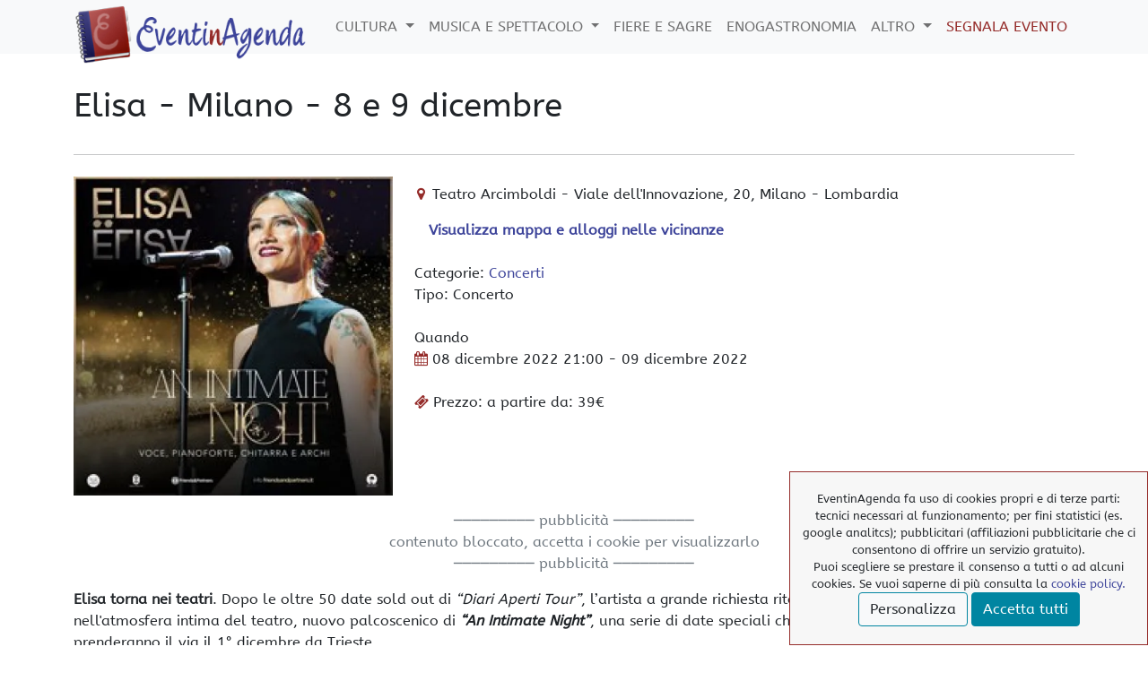

--- FILE ---
content_type: text/html; charset=UTF-8
request_url: https://eventinagenda.it/evento/elisa-milano-dicembre-2022
body_size: 8044
content:
<!DOCTYPE html>
<html xmlns="http://www.w3.org/1999/xhtml" xml:lang="it-it" dir="ltr" style="height: 100%;" lang="it-it">
    <head>
        <meta charset="utf-8" />
        <meta http-equiv="X-UA-Compatible" content="IE=edge" />
        <meta name="viewport" content="width=device-width, initial-scale=1" />
        <title>Elisa - Milano - 8 e 9 dicembre - EventinAgenda</title>
<link rel="preconnect" href="https://cdn.eventinagenda.it" crossorigin />

<link rel="preload" as="style" onload="this.rel = 'stylesheet'" href="https://cdn.eventinagenda.it/css/offcanvas.min.css" />
<link rel='stylesheet' href="https://cdn.eventinagenda.it/css/eia.min.css" />

                <meta name="description" content="Elisa torna nei teatri. Dopo le oltre 50 date sold out di “Diari Aperti Tour”, l’artista a grande richiesta ritorna nell&#039;atmosfera intima del teatro, nuovo palcoscenico di “An Intimate Night”, una serie di date speciali ..." />
                <meta property="og:title" content="Elisa - Milano - 8 e 9 dicembre" />
        <meta property="og:description" content="Elisa torna nei teatri. Dopo le oltre 50 date sold out di “Diari Aperti Tour”, l’artista a grande richiesta ritorna nell&#039;atmosfera intima del teatro, nuovo palcoscenico di “An Intimate Night”, una serie di date speciali ..." />
                <meta property="og:image" content="https://img.eventinagenda.it/eventi/16651/elisa.webp" />
                <meta property="og:type" content="article" />
        <meta property="og:url" content="https://eventinagenda.it/evento/elisa-milano-dicembre-2022" />
        <meta property="og:site_name" content="EventinAgenda.it" />
        <meta property="fb:app_id" content="1857737037811802" />

        <!-- TradeDoubler site verification 3108747 -->
    <base href="/">
    </head>

    <body style="position: relative; min-height: 100%; top: 0px;">
	<header>
        <nav class="navbar navbar-expand-lg navbar-light bg-light fixed-top align-items-center">
            <div class="container">
	            <a class="navbar-brand" href="https://eventinagenda.it"><img rel="preload" as="image" class="logo" src="https://cdn.eventinagenda.it/img/logo-eventinagenda.png" alt="logo EventinAgenda" title="EventinAgenda.it" width="260px" height="65px" /></a>
                <button class="navbar-toggler p-0 border-0" type="button" id="navbarSideCollapse" aria-label="Toggle navigation">
      <span class="navbar-toggler-icon"></span>
    </button>

                <div class="navbar-collapse offcanvas-collapse" id="navbarsExampleDefault">
                    <ul class="navbar-nav ms-auto">
									<li class="nav-item dropdown">
				<a class="nav-link dropdown-toggle" href="#" id="navbarDropdownMenuLink" role="button" data-bs-toggle="dropdown" aria-expanded="false">
					Cultura
				</a>
					<ul class="dropdown-menu" aria-labelledby="Menu Cultura">
												<li><a class="dropdown-item" href="https://eventinagenda.it/arte">Arte</a></li>
                   														<li><a class="dropdown-item" href="https://eventinagenda.it/fotografia">Fotografia</a></li>
                   														<li><a class="dropdown-item" href="https://eventinagenda.it/conferenze">Conferenze</a></li>
                   														<li><a class="dropdown-item" href="https://eventinagenda.it/manifestazioni">Manifestazioni</a></li>
                   														<li><a class="dropdown-item" href="https://eventinagenda.it/visite-guidate">Visite Guidate</a></li>
                   		 <li><a class="dropdown-item" href="https://eventinagenda.it/musei">Musei</a></li>
                        											</ul>
				</li>
														<li class="nav-item dropdown">
				<a class="nav-link dropdown-toggle" href="#" id="navbarDropdownMenuLink" role="button" data-bs-toggle="dropdown" aria-expanded="false">
					Musica e Spettacolo
				</a>
					<ul class="dropdown-menu" aria-labelledby="Menu Musica e Spettacolo">
												<li><a class="dropdown-item" href="https://eventinagenda.it/concerti">Concerti</a></li>
                   														<li><a class="dropdown-item" href="https://eventinagenda.it/danza">Danza</a></li>
                   														<li><a class="dropdown-item" href="https://eventinagenda.it/opera">Opera</a></li>
                   														<li><a class="dropdown-item" href="https://eventinagenda.it/teatro">Teatro</a></li>
                   														<li><a class="dropdown-item" href="https://eventinagenda.it/cabaret">Cabaret</a></li>
                   													</ul>
				</li>
															<li class="nav-item"><a class="nav-link" href="https://eventinagenda.it/fiere-e-sagre">Fiere e Sagre</a></li>
															<li class="nav-item"><a class="nav-link" href="https://eventinagenda.it/enogastronomia">Enogastronomia</a></li>
														<li class="nav-item dropdown">
				<a class="nav-link dropdown-toggle" href="#" id="navbarDropdownMenuLink" role="button" data-bs-toggle="dropdown" aria-expanded="false">
					Altro
				</a>
					<ul class="dropdown-menu" aria-labelledby="Menu Altro">
												<li><a class="dropdown-item" href="https://eventinagenda.it/sport">Sport</a></li>
                   														<li><a class="dropdown-item" href="https://eventinagenda.it/altra-categoria">Altra categoria</a></li>
                   													</ul>
				</li>
								                <li class="nav-item"><a class="nav-link" title="segnala un evento" href="https://eventinagenda.it/segnala-evento" style="color:#952c2a">Segnala Evento</a></li>
			</ul>
		
                </div>
            </div>
        </nav>

        	<div class="container mt-5">
                <div class="row mt-5">
                    <div class="col-12 mt-5">
                    		<h1>Elisa - Milano - 8 e 9 dicembre</h1>
                    </div>
                </div>
               	<hr class="my-4">
            </div>
        </header>
        
        <main>
        	<div class="container">
			<span itemscope itemtype="http://schema.org/Event">
	<div class="row pb-3">
    	<div class="col-md-4">
			
    		<span style="display:none;" itemprop="url">"https://eventinagenda.it/evento/elisa-milano-dicembre-2022"</span>
    		<span style="display:none;" itemprop="name">Elisa - Milano - 8 e 9 dicembre</span>

			<div class="img-evento" style="display:block;position:relative;padding-top:100%;">
        	<img itemprop="image" src="https://img.eventinagenda.it/eventi/16651/elisa.webp" alt="Elisa" title="Elisa" width="100%" height="100%" style="position:absolute;top:0" />
    		</div>
		</div>
    	<div class="col-md-8 mt-md-0 mt-3">
        <address itemprop="location" itemscope itemtype="http://schema.org/Place"><i class="fa fa-map-marker"></i>
            <span itemprop="name">Teatro Arcimboldi</span> - 
                       <span itemprop="address" itemscope itemtype="http://schema.org/PostalAddress">
               <span itemprop="streetAddress">
               Viale dell'Innovazione,
                              20,
                              </span>
               <span itemprop="addressLocality">Milano</span>             - <span itemprop="addressRegion">Lombardia</span>
           </span>
        </address>

    	        <div style="margin-left:1rem"><a href="https://eventinagenda.it/evento/elisa-milano-dicembre-2022#mappa" class="scrollLink"><strong>Visualizza mappa e alloggi nelle vicinanze</strong></a></div>
    	       <br>
       <div class="event-categories">
       Categorie: 
                                      <a href="https://eventinagenda.it/concerti">Concerti</a>
       
       <br>Tipo: Concerto
       </div>
       <br>
       <div class="event-date">Quando<br>
       <i class="fa fa-calendar"></i>
       <span itemprop="startDate" content="2022-12-08">
       08 dicembre 2022</span>
      21:00
              <span itemprop="endDate" content="2022-12-09">
        - 09 dicembre 2022
              </span>
                     </div>
       <br><div class="event-price"><i class="fa fa-ticket"></i>Prezzo: a partire da: 39€</div>
                                       </div>
</div>

<div class="row text-center text-muted">
	<div id="ads">
       ───────── pubblicità ─────────
       	<div id="gads">
			contenuto bloccato, accetta i cookie per visualizzarlo   		</div>
       ───────── pubblicità ─────────
    </div>
</div>
            
	<div class="row pt-3">
		    	<div class="col-lg-9 event-description pb-3" itemprop="description">
        	<p><strong>Elisa torna nei teatri</strong>. Dopo le oltre 50 date sold out di <em>“Diari Aperti Tour”</em>, l’artista a grande richiesta ritorna nell'atmosfera intima del teatro, nuovo palcoscenico di <strong><em>“An Intimate Night”</em></strong>, una serie di date speciali che prenderanno il via il 1° dicembre da Trieste.<br /> Chiusa con straordinario successo di pubblico e critica (oltre 150.000 spettatori) la tournée <em>“Back To The Future Live Tour”</em>, che in viaggio per l’Italia ha portato non solo tanta musica ma anche un importante messaggio per l’ambiente, e in attesa di partire per il tour Europeo, l’artista annuncia il nuovo progetto live.<br />Un’occasione unica per rivedere Elisa in concerto nella dimensione magica del teatro nel periodo natalizio.</p>
<p></p>
<p><details><summary>Le date</summary>
<ul>
<li itemscope="" itemtype="http://schema.org/Event"><a href="evento/elisa-trieste-dicembre-2022"><span itemprop="name" content="Elisa - Trieste -  1 e 2 dicembre"></span><span style="display: none;" itemprop="startDate">2022-12-01</span>  1 e 2 dicembre <span style="display: none;" itemprop="endDate">2022-12-02</span><span itemscope="" itemprop="location" itemtype="http://schema.org/Place"><span itemprop="address" itemscope="" itemtype="http://schema.org/PostalAddress"><span itemprop="addressLocality">Trieste</span></span>, <span itemprop="name">Politeama Rossetti</span></span></a></li>
<li itemscope="" itemtype="http://schema.org/Event"><a href="evento/elisa-bologna-dicembre-2022"><span itemprop="name" content="Elisa - Bologna - 5 e 6 dicembre"></span><span style="display: none;" itemprop="startDate">2022-12-05</span>  5 e 6 dicembre <span style="display: none;" itemprop="endDate">2022-12-06</span><span itemscope="" itemprop="location" itemtype="http://schema.org/Place"><span itemprop="address" itemscope="" itemtype="http://schema.org/PostalAddress"><span itemprop="addressLocality">Bologna</span></span>, <span itemprop="name">Teatro Europauditorium</span></span></a></li>
<li itemscope="" itemtype="http://schema.org/Event"><a href="evento/elisa-milano-dicembre-2022"><span itemprop="name" content="Elisa - Milano - 8 e 9 dicembre"></span><span style="display: none;" itemprop="startDate">2022-12-08</span>  8 e 9 dicembre <span style="display: none;" itemprop="endDate">2022-12-09</span><span itemscope="" itemprop="location" itemtype="http://schema.org/Place"><span itemprop="address" itemscope="" itemtype="http://schema.org/PostalAddress"><span itemprop="addressLocality">Milano</span></span>, <span itemprop="name">Teatro Arcimboldi</span></span></a></li>
<li itemscope="" itemtype="http://schema.org/Event"><a href="evento/elisa-torino-dicembre-2022"><span itemprop="name" content="Elisa - Torino - 16 e 17 dicembre"></span><span style="display: none;" itemprop="startDate">2022-12-16</span>16 e 17 dicembre <span style="display: none;" itemprop="endDate">2022-12-17</span><span itemscope="" itemprop="location" itemtype="http://schema.org/Place"><span itemprop="address" itemscope="" itemtype="http://schema.org/PostalAddress"><span itemprop="addressLocality">Torino</span></span>, <span itemprop="name">Auditorium del Lingotto G. Agnelli</span></span></a></li>
<li itemscope="" itemtype="http://schema.org/Event"><a href="evento/elisa-firenze-dicembre-2022"><span itemprop="name" content="Elisa - Firenze - 21 e 22 dicembre"></span><span style="display: none;" itemprop="startDate">2022-12-21</span>21 e 22 dicembre <span style="display: none;" itemprop="endDate">2022-12-22</span><span itemscope="" itemprop="location" itemtype="http://schema.org/Place"><span itemprop="address" itemscope="" itemtype="http://schema.org/PostalAddress"><span itemprop="addressLocality">Firenze</span></span>, <span itemprop="name">Teatro Verdi</span></span></a></li>
<li itemscope="" itemtype="http://schema.org/Event"><a href="evento/elisa-roma-dicembre-2022"><span itemprop="name" content="Elisa - Roma - 28 e 29 dicembre"></span><span style="display: none;" itemprop="startDate">2022-12-28</span>28 e 29 dicembre <span style="display: none;" itemprop="endDate">2022-12-29</span><span itemscope="" itemprop="location" itemtype="http://schema.org/Place"><span itemprop="address" itemscope="" itemtype="http://schema.org/PostalAddress"><span itemprop="addressLocality">Roma</span></span>, <span itemprop="name">Auditorium Parco della Musica</span></span></a></li>
<li itemscope="" itemtype="http://schema.org/Event"><a href="evento/elisa-catania-gennaio-2023"><span itemprop="name" content="Elisa - Catania - 3 gennaio"></span><span style="display: none;" itemprop="startDate">2023-01-03</span>  3 gennaio <span itemscope="" itemprop="location" itemtype="http://schema.org/Place"><span itemprop="address" itemscope="" itemtype="http://schema.org/PostalAddress"><span itemprop="addressLocality">Catania</span></span>, <span itemprop="name">Teatro Metropolitan</span></span></a></li>
</ul>
</details></p>
<p></p>
<p><a class="ticket" href="http://www.ticketone.it/biglietti.html?affiliate=IZX&amp;doc=artistPages%2Ftickets&amp;fun=artist&amp;action=tickets&amp;erid=3110007" target="_blank" >Acquista il Biglietto</a></p>
     		<div id="fb-root"></div>
<!-- <script>(function(d, s, id) {
  var js, fjs = d.getElementsByTagName(s)[0];
  if (d.getElementById(id)) return;
  js = d.createElement(s); js.id = id;
  js.src = 'https://connect.facebook.net/it_IT/sdk.js#xfbml=1&version=v10.0&appId=1857737037811802&autoLogAppEvents=1';
  fjs.parentNode.insertBefore(js, fjs);
}(document, 'script', 'facebook-jssdk'));</script>
-->
<script defer crossorigin="anonymous" src="https://connect.facebook.net/it_IT/sdk.js#xfbml=1&version=v10.0&appId=1857737037811802&autoLogAppEvents=1" nonce="DX4Og1xR"></script>

<div class="col-12 text-end">
<!--
<div class="fb-like col-3" data-href="https://eventinagenda.it/evento/elisa-milano-dicembre-2022" data-layout="button" data-action="like" data-size="large" data-show-faces="true" data-share="true" style="float:right"></div>
<div class=" col-3"><a rel="nofollow" target="_blank" href="https://telegram.me/shate/url?url=https://eventinagenda.it/evento/elisa-milano-dicembre-2022"><i class="fa fa-telegram" style="font-size:24px;padding:1px 0"> </i></a></div>
<div class=" col-3"><a rel="nofollow" target="_blank" href="https://www.facebook.com/sharer/sharer.php?u=https://eventinagenda.it/evento/elisa-milano-dicembre-2022"><i class="fa fa-facebook-official"></i> </a></div>
<div class=" col-3"><a href="https://wa.me/?text=https://eventinagenda.it/evento/elisa-milano-dicembre-2022"><i class="fa fa-whatsapp"></i></a></div><i class="fa fa-phone"></i><i class="fa fa-whatsapp"></i><i class="fa fa-facebook-official"></i><i class="fa fa-telegram" aria-hidden="true"></i>
-->

<div class="fb-share-button" data-href="https://eventinagenda.it/evento/elisa-milano-dicembre-2022" data-layout="button" data-size="large">
<a target="_blank" href="https://www.facebook.com/sharer/sharer.php?u=https://eventinagenda.it/evento/elisa-milano-dicembre-2022%2F&amp;src=sdkpreparse" class="fb-xfbml-parse-ignore">Condividi</a></div>

</div>    	</div>
    </span>
    
    	<div class="col-lg-3">
			<div id="pub" class="position-sticky text-muted" style="top: 6rem;">
			<div class="event-description" >
<div class="adside">  
<a href="https://www.satispay.com/promo/CRISTIANCAP" target="_blank">
    <img src="https://cdn.eventinagenda.it/img/satispay.jpg" width="100%">
</a>
</div>
</div>			 contenuto bloccato, accetta i cookie per visualizzarlo
                    	</div>
    	</div>
    </div>       

<div class="row"><a name="mappa" id="mappa" style="padding-top:20px"></a>
    <div class="col-12">
    	<p class="view-mode"> 
 		   
    	<a id="map-link" class="map ui-dir-button active" title="mostra indicazioni mappa" href="javascript:showMap(true)">Chiudi mappa</a>
    	</p>
        <div id="companies-map-container">
		<script defer src="https://cdn.eventinagenda.it/js/map.js"></script>
<div class="a22map" data-lat="45.51484283478915" data-lng="9.2135488986969" data-zoom="18" data-checkin="2022-12-08"></div>        </div>
		        <hr />
    </div>
</div>


            <div class="col-12">
        	<p>Potrebbero interessarti anche:</p>
        </div>
        <div class="row row-cols-1 row-cols-sm-2 row-cols-lg-4 ">
    		        		<div class="col">
            		<div class="post-preview">
        			<a href="https://eventinagenda.it/evento/umberto-galimberti-il-bene-e-il-male-milano-aprile-2026" >
            									<div class="card-img-top img-lista">
            				<img class="correlate img-fix" loading="lazy" src="https://img.eventinagenda.it/eventi/18560/umberto-galimberti.webp" alt="Umberto Galimberti - Il Bene e il Male. Educare le nuove generazioni" title="Umberto Galimberti - Il Bene e il Male. Educare le nuove generazioni" role="img" aria-label="immagine: Umberto Galimberti - Il Bene e il Male. Educare le nuove generazioni" preserveAspectRatio="xMidYMid slice" focusable="false" width="100%" height="100%" />
						</div>
            			<div class="correlati">
                			<p class="name">Umberto Galimberti: Il Bene e il Male - Milano - 13 aprile</p>
                			<p>Il Bene e il Male: Educare le Nuove Generazioni
Come si può distinguere tra bene e male nel mondo di oggi? Questa è la domanda che il filosofo Umberto Galimberti pone al centro del suo incontro...</p>
            			</div>
            			        			</a>
            		</div>
            	</div>
    		        		<div class="col">
            		<div class="post-preview">
        			<a href="https://eventinagenda.it/evento/iron-maiden-milano-giugno-2026" >
            									<div class="card-img-top img-lista">
            				<img class="correlate img-fix" loading="lazy" src="https://img.eventinagenda.it/eventi/18730/iron-maiden_tour-2026.webp" alt="Iron Maiden Tour 2026 - Run for your lives" title="Iron Maiden Tour 2026 - Run for your lives" role="img" aria-label="immagine: Iron Maiden Tour 2026 - Run for your lives" preserveAspectRatio="xMidYMid slice" focusable="false" width="100%" height="100%" />
						</div>
            			<div class="correlati">
                			<p class="name">Iron Maiden - Milano - 17 giugno</p>
                			<p>Iron Maiden live a Milano il 17 giugno 2026, unica data italiana del Run For Your Lives World Tour allo Stadio San Siro per i 50 anni di carriera.</p>
            			</div>
            			        			</a>
            		</div>
            	</div>
    		        		<div class="col">
            		<div class="post-preview">
        			<a href="https://eventinagenda.it/evento/cesare-cremonini-milano-giugno-2026" >
            									<div class="card-img-top img-lista">
            				<img class="correlate img-fix" loading="lazy" src="https://img.eventinagenda.it/eventi/18740/cesare-cremonini---locandina-tuor-2026.webp" alt="Cesare Cremonini - locandina tuor 2026" title="Cesare Cremonini - locandina tuor 2026" role="img" aria-label="immagine: Cesare Cremonini - locandina tuor 2026" preserveAspectRatio="xMidYMid slice" focusable="false" width="100%" height="100%" />
						</div>
            			<div class="correlati">
                			<p class="name">Cesare Cremonini - Milano - 10 giugno</p>
                			<p>Cesare Cremonini torna live con “Cremonini LIVE26”: quattro concerti unici a Roma, Milano, Imola e Firenze nel giugno 2026. Imperdibile!</p>
            			</div>
            			        			</a>
            		</div>
            	</div>
    		        		<div class="col">
            		<div class="post-preview">
        			<a href="https://eventinagenda.it/evento/paolo-ruffini-in-din-don-down-milano-aprile-2026" >
            									<div class="card-img-top img-lista">
            				<img class="correlate img-fix" loading="lazy" src="https://img.eventinagenda.it/eventi/18835/paolo-ruffini---din-don-down.webp" alt="Paolo Ruffini - Din Don Down" title="Paolo Ruffini - Din Don Down" role="img" aria-label="immagine: Paolo Ruffini - Din Don Down" preserveAspectRatio="xMidYMid slice" focusable="false" width="100%" height="100%" />
						</div>
            			<div class="correlati">
                			<p class="name">Paolo Ruffini in Din Don Down - Milano - 14 e 15 aprile</p>
                			<p>Paolo Ruffini – Din Don Down 2026. Paolo Ruffini torna in scena con il nuovo spettacolo Din Don Down, dopo il successo di Up&Down. Insieme agli attori della Compagnia Mayor Von Frinzius ...</p>
            			</div>
            			        			</a>
            		</div>
            	</div>
    				</div>
    

<script type="application/ld+json">[{"@context": "https://schema.org",
                "@type": "WebSite",
                "name": "EventinAgenda",
                "url": "https://eventinagenda.it"},{"@context":"http://schema.org",
"@type":"Organization","name":"EventinAgenda",
"url":"https://eventinagenda.it",
"logo":"//cdn.eventinagenda.it/img/logo-eventinagenda.png",
"sameAs":["https://www.facebook.com/EventinAgenda/"]},{"@context": "https://schema.org",
                "@type": "Event",
                "name": "Elisa - Milano - 8 e 9 dicembre","image": "https://img.eventinagenda.it/eventi/16651/elisa.webp","description": "Elisa torna nei teatri. Dopo le oltre 50 date sold out di “Diari Aperti Tour”, l’artista a grande richiesta ritorna nell'atmosfera intima del teatro, nuovo palcoscenico di “An Intimate Night”, una serie di date speciali ...",
                "url": "https://eventinagenda.it/evento/elisa-milano-dicembre-2022",
                "startDate": "2022-12-08",
                "doorTime": "21:00:00",
                "endDate": "2022-12-09",
                "location" : {
     "@type" : "Place", "name": "Teatro Arcimboldi", "address": {
      "@type": "PostalAddress",
	  "streetAddress": "Viale dell'Innovazione 20",
      "addressLocality": "Milano",
      "addressRegion": "Lombardia",
      "addressCountry": "IT"
    }
    }}]</script>
<script>			
    function showMap(display){
    	jQuery("#map-link").toggleClass("active");

    	if(!jQuery("#map-link").hasClass("active")){
        	jQuery("#map-link").html("Mostra mappa");
	    	jQuery("#companies-map-container").hide();
	    	
	    }else{
        	jQuery("#companies-map-container").show();
	    	jQuery("#map-link").html("Chiudi mappa");
	    	//loadMapScript();
	    }
    }
</script>
<!-- fine ics -->

        </main>

        <hr />

        <footer class="text-center">
            <div class="container">
                <div class="row">
                    <div class="col-12">
                        <ul class="list-inline">
                            <li>
                                <a href="https://www.facebook.com/EventinAgenda/" target="_blank" title="pagina FB EventinAgenda">
                                    <span class="fa-stack fa-lg">
                                        <i class="fa fa-circle fa-stack-2x"></i>
                                        <i class="fa fa-facebook fa-stack-1x fa-inverse"></i>
                                    </span>
                                </a>
                            </li>
                        </ul>
                        <p class="copyright text-muted">© EventinAgenda 2017-2026<wbr> - <wbr>All Rights Reserved.</p>
                    </div>
                </div>
                   

			<a id="back-to-top" href="#" class="btn btn-primary btn-lg back-to-top" role="button" title="" data-toggle="tooltip" data-placement="top">
  				<i class="fa fa-chevron-up" aria-hidden="true"></i>
			</a>

          </div>
            <div id='content-cons'></div>
        </footer>
        
        <script src="https://ajax.googleapis.com/ajax/libs/jquery/3.6.0/jquery.min.js"></script>
        <script src="https://cdn.eventinagenda.it/js/eia.min.js"></script>
        <script defer src="https://cdn.eventinagenda.it/js/off_top.min.js"></script>
                <script defer src="https://cdn.eventinagenda.it/js/imgsize.js"></script>

        <link href="https://cdn.eventinagenda.it/css/style.min.css" rel="stylesheet"/>
<link href="https://cdn.eventinagenda.it/css/evento.min.css" rel="stylesheet">
<script src="https://www.dwin2.com/pub.485237.min.js"></script>
<!-- Tmaster
<script type="text/javascript">(function(i,m,p,a,c,t){c.ire_o=p;c[p]=c[p]||function(){(c[p].a=c[p].a||[]).push(arguments)};t=a.createElement(m);var z=a.getElementsByTagName(m)[0];t.async=1;t.src=i;z.parentNode.insertBefore(t,z)})('https://utt.impactcdn.com/P-A2974110-90d1-49ae-94bd-b95c935651c11.js','script','impactStat',document,window);impactStat('transformLinks');impactStat('trackImpression');</script>
-->
        <link href="https://cdn.eventinagenda.it/css/icon.min.css" rel="stylesheet" />

<script>
function SetCookie(cookieName,cookieValue,nDays,valore,analt)  {
const today = new Date();
var expire = new Date();
var dominio= "eventinagenda.it";

if (nDays==null || nDays==0) nDays=1;
expire.setTime(today.getTime() + 3600000*24*nDays);
//var expr = expire.toUTCString();
let date = new Date(Date.now() + nDays);
    date = date.toUTCString();
document.cookie = cookieName+"="+cookieValue +"; " +dominio+ "; path=/; sameSite=Lax; expires="+expire.toGMTString();
document.cookie = "eiapub="+ valore + "; " +dominio+ "; path=/; sameSite=Lax; expires="+expire.toGMTString();
document.cookie = "eiastat="+ analt + "; " +dominio+ "; path=/; sameSite=Lax; expires="+expire.toGMTString();
control(eventoid);
}
</script>


<script>
function leerCookie(nombre) {
a = document.cookie.substring(document.cookie.indexOf(nombre + '=') + nombre.length + 1,document.cookie.length);
if(a.indexOf(';') != -1)a = a.substring(0,a.indexOf(';'))
return a;
}


function removeCookie(){
var dominio= "eventinagenda.it";
document.cookie = 'visita=null; expires=Thu, 01 Jan 1970 00:00:00 GMT;';
document.cookie = 'eiapub=null; expires=Thu, 01 Jan 1970 00:00:00 GMT;';
document.cookie = 'visita=; expires=Thu, 01 Jan 1970 00:00:00 GMT; path=/';
document.cookie = 'eiapub=; expires=Thu, 01 Jan 1970 00:00:00 GMT; path=/';
document.cookie = 'eiastat=; expires=Thu, 01 Jan 1970 00:00:00 GMT; path=/';

document.getElementById("gads").innerHTML = "contenuto bloccato";
document.getElementById("pub").innerHTML = "contenuto bloccato";
control();
}
</script>


<script>
function hidec(){
document.getElementById('avviso').style.display='none';
}

function accetta(eventoid){
const today = new Date();
var expire = new Date();
expire.setTime(today.getTime() + 3600000*24*30);
document.cookie = "eiapub=true" + "; path=/; SameSite=Lax; expires="+expire.toGMTString();
control(eventoid);}

var valore="false";
var analt="false";

function func(){
var resp_ad = document.getElementById("checkb");
if (resp_ad.checked) { valore="true"; }else{ valore="false";}
var resp_st = document.getElementById("checkst");
if (resp_st.checked) { analt="true"; }else{ analt="false";}
}

function showDettagli() {
   document.getElementById("dettagli").style.display='inline-block'; //visualizza dettagli
   document.getElementById("Bdet").style.display='none'; //nascondi bottone dettagli
   document.querySelector("#salva").style.display='inline-block';

}
var b='<div id="dettagli" style="display:none">I cookies di cui si avvale il sito\
<div class="form-check form-switch">\
<p><input class="form-check-input" type="checkbox" id="teck" disabled checked >\
<label class="form-check-label" for="teck"> tecnici</label>\
<br><small id="cookieHelptecknici" class="form-text">necessari al funzionamento del sito</small></p>\
<p><input class="form-check-input" type="checkbox" id="checkst" onchange="func();" unchecked >\
<label class="form-check-label" for="checkst"> statistci</label>\
<br><small id="cookieHelpstatistici" class="form-text">Google Tag e Google analitics (con anonimizzazione dell\'ip), per misurare le parfomance del nostro sito</small></p>\
<p><input class="form-check-input" type="checkbox" id="checkb" onchange="func();" >\
<label class="form-check-label" for="checkb"> pubblicitari</label>\
<br><small id="cookieHelppubblicitari" class="form-text">Affiliazioni pubblicitarie (Google Adsence; Awin)</small></p>\
</div>\
</div>';


function control(eventoid){
ilcookie = (document.cookie.match(/^(?:.*;)?\s*eiapub\s*=\s*([^;]+)(?:.*)?$/)||[,null])[1];

if ( ilcookie == null) {
var a="<div id='avviso' style='position:fixed;z-index:99;bottom:0px;right:0px;max-width:400px;width:100%;padding:20px 10px;height:auto;background:#f7f7f7;border:1px solid #952c2a;font-size:small;'>EventinAgenda fa uso di cookies propri e di terze parti: tecnici necessari al funzionamento; per fini statistici (es. google analitcs); pubblicitari (affiliazioni pubblicitarie che ci consentono di offrire un servizio gratuito).<br>Puoi scegliere se  prestare il consenso a tutti o ad alcuni cookies. Se vuoi saperne di più consulta la <a href='cookies-policy'>cookie policy.</a><br>\
" + b + "\
<button class='btn btn-light' id='Bdet' style='display:inline-block' onclick=\"showDettagli();\">Personalizza</button>\
<button class='btn btn-light' id='salva' style='display:none' onclick=\"SetCookie('visita', 'true', 30, valore, analt);hidec();\">accetta selezionati</button>\
  <button class='btn btn-primary' onclick=\"SetCookie('visita', 'true', 30, 'true', 'true');hidec();\">Accetta tutti</button></div>";
 document.getElementById("content-cons").innerHTML = a;
}
else { 
var x = leerCookie('eiapub');

var baseurl=location.host;
gads=document.getElementById("gads");
c_bloccato="contenuto bloccato, accetta i cookie per visualizzarlo" + " <a href='javascript: accetta(eventoid);' >accetta</a>";
if (x === "true") { /*$("#pub").load("https://" + baseurl + "/banner?eventoid=" + eventoid);*/ $("#gads").load("https://" + baseurl + "/adsense.html"); } 
if (x == "false") { document.getElementById("pub").innerHTML = c_bloccato; gads.innerHTML = c_bloccato;}
}
}

if (typeof leerCookie('visita') && leerCookie('visita') == "false") { 
 }
</script>

<ul class="cookie">
<li><a href="/cookies-policy">> Cookies Policy</a></li><li><a href="/privacy-policy">> Privacy Policy</a></li>
<li><a href='javascript:removeCookie();'>> elimina i nostri cookies</a></li>
</ul>
<script>var eventoid=154;
control(eventoid);
</script>

    <!-- Global site tag (gtag.js) - Google Analytics -->

<script>
  window.dataLayer = window.dataLayer || [];
  function gtag(){dataLayer.push(arguments);}
    // Improve ad click measurement quality (optional)
    gtag('set', 'url_passthrough', true);
    // Further redact your ads data (optional)
    gtag("set", "ads_data_redaction", true);

</script>

<!-- Google Tag Manager -->
<script>(function(w,d,s,l,i){w[l]=w[l]||[];w[l].push({'gtm.start':
new Date().getTime(),event:'gtm.js'});var f=d.getElementsByTagName(s)[0],
j=d.createElement(s),dl=l!='dataLayer'?'&l='+l:'';j.async=true;j.src=
'https://www.googletagmanager.com/gtm.js?id='+i+dl;f.parentNode.insertBefore(j,f);
})(window,document,'script','dataLayer','GTM-MZ3ZQC8');</script>
<!-- End Google Tag Manager -->
    <!-- Google Tag Manager (noscript) -->
<noscript><iframe src="https://www.googletagmanager.com/ns.html?id=GTM-MZ3ZQC8"
height="0" width="0" style="display:none;visibility:hidden"></iframe></noscript>
<!-- End Google Tag Manager (noscript) -->

    </body>
</html>


--- FILE ---
content_type: application/javascript; charset=UTF-8
request_url: https://scripts.stay22.com/smaps.js
body_size: 3362
content:
// scripts version - 2026-01-20T19:43:20.058Z-f661c76
"use strict";(()=>{(function(){"use strict";console.log("[STAY22] Loaded smaps22 v0.10.0");let t=window.Stay22||{};t.mapParams=t.mapParams||{},t.displaySettings=t.displaySettings||{},$(),P();let f=["address","lat","lng","adults","checkin","checkout","eventstart","eventend","markerimage","venue","navimage"],g=380;document.head.insertAdjacentHTML("beforeend",`<style>
      .s22-frametoggle {
        ${t.displaySettings.margin.top?`margin-top: ${t.displaySettings.margin.top};`:""}
        ${t.displaySettings.margin.bottom?`margin-bottom: ${t.displaySettings.margin.bottom};`:""}
        ${t.displaySettings.margin.left?`margin-left: ${t.displaySettings.margin.left};`:""}
        ${t.displaySettings.margin.right?`margin-right: ${t.displaySettings.margin.right};`:""}
      }

      .s22-popmodal {
        position: fixed;
        max-width: 650px;
        max-height: ${g}px;
        width: 95vw;
        height: 75vh;
        background: #fff;
        border-radius: 4px;
        box-shadow: 0px 0px 100px rgba(0,0,0,1);
        top: calc(50vh + 40px);
        left: 50vw;
        transform: translate(-50%, -50%);
        z-index: 10003;
      }

      .s22-close-btn {
        position: absolute;
        right: 2px;
        top: -26px;
        appearance: none;
        background: none;
        border: 0px;
        cursor: pointer;
      }

      .s22-close-icon {
        height: 16px;
        width: 16px;
      }

      .s22-modalheader {
        /* this was used for modalText, could be used for presentation */
        padding: 5px 6px;
        width: calc(100% - 22px);
        min-height: 32px;
      }

      .s22-presentationtext {
        /* nothing for now */
      }

      .s22-responsive-wrap {
        position: relative;
        padding-top: 60%;
        overflow: hidden;
        min-height: ${g}px; /* useful for mobile */
      }

      .s22-responsive-embed {
        position: absolute;
        top: 0;
        left: 0;
        width: 100%;
        height: 100%;
        border: 0;
      }

      .s22-typical-btn {
        line-height: 1;
        cursor: pointer;
        text-align: center;
        display: inline-block;
        border: 2px solid #${t.displaySettings.mainColor};
        padding: 0.5rem 1rem;
        margin: 0;
        text-decoration: none;
        font-size: 1.1em;
      }

      .s22-typical-btn:hover {
        outline: 1px solid #fff;
        outline-offset: -4px;
        transform: scale(0.99);
      }
    </style>`);function w(){let a=window.$.noConflict(!0);a(function(){switch(o(),t.displaySettings.display){case"onload_div":m();break;case"onload_popmodal":c(),b();break;case"onclick_slidedown":l("slidetoggle");break;case"onclick_popmodal":l("popmodal"),b();break;default:m();break}});function l(e){t.displaySettings.parentBlock&&t.displaySettings.insertX&&a(t.displaySettings.parentBlock).each(function(){let n={},i=a(this);f.forEach(function(s){if(t.mapParams[s])try{let r=i.find(a(t.mapParams[s]));r.length&&(n[s]=r.text().trim())}catch(r){}}),i.find(t.displaySettings.insertX.qs)[t.displaySettings.insertX.jqPos](`<div class="${t.displaySettings.a22mapQS.replace(/[#.]/g,"")}" ${C(n)}></div>`)}),document.querySelectorAll(t.displaySettings.a22mapQS).forEach(function(n){let i=n.getAttribute("btntext");n.insertAdjacentHTML("afterbegin",`<button class="${t.displaySettings.btnClass} s22-btn" href="#">${i||t.displaySettings.btnText}</button>`),n.addEventListener("click",function(){if(e==="slidetoggle"){let s=this.querySelector(".s22-frametoggle");if(s)q(s,313);else{let r=d(this.dataset),y=p(r);this.insertAdjacentHTML("beforeend",y),s=this.querySelector(".s22-frametoggle"),S(s,313)}}else if(e==="popmodal"){let s=this.querySelector(".s22-popmodal");if(s)window.getComputedStyle(s).display==="none"?s.style.display="block":s.style.display="none";else{let r=d(this.dataset),y=p(r);this.insertAdjacentHTML("beforeend",u(y,!0)),s=this.querySelector(".s22-popmodal"),s.style.display="block"}}})}),e==="slidetoggle"&&t.displaySettings.autoDropFirst&&A()}function o(){let e=null;try{a("script[type='application/ld+json']").each(function(n,i){let s=JSON.parse(a(i).text());s["@type"]==="Event"&&(e=s)})}catch(n){}if(e)console.log("[SMAPS22] Found event schema.");else return;t.mapParams.address==="SCHEMA"&&(t.mapParams.address=e.location.address),t.mapParams.checkin==="SCHEMA"&&(t.mapParams.checkin=e.startDate),t.mapParams.checkout==="SCHEMA"&&(t.mapParams.checkout=e.endDate)}function m(){if(t.displaySettings.insertX){let e=d(),n=p(e);a(t.displaySettings.insertX.qs)[t.displaySettings.insertX.jqPos](n)}else document.querySelectorAll(t.displaySettings.a22mapQS).forEach(function(e){let n=d(e.dataset),i=p(n);e.innerHTML=i})}function c(){let e=d({}),n=p(e);document.body.insertAdjacentHTML("beforeend",u(n,!1))}function d(e){e=e||{};let n=Object.assign({},t.mapParams);n=Object.assign(n,e);for(let s in n)f.includes(s)&&(n[s]=j(n[s]));n.campaign?n.campaign=`smaps22-${n.campaign}`:n.campaign=M(n);let i="";for(let s in n)i&&(i+="&"),i+=s+"="+encodeURIComponent(n[s]);return i}function C(e){let n="";for(let i in e)n&&(n+=" "),n+=`data-${i}="${e[i]}"`;return n}function p(e,n){return`
    <div class="s22-frametoggle ${t.displaySettings.mapClass}" style="${n?"display:none":""}">
      ${t.displaySettings.presentationText?`<h3>${t.displaySettings.presentationText}</h3>`:""}
      <div class="s22-responsive-wrap">
        <iframe class="s22-responsive-embed" src="https://www.stay22.com/embed/gm?${e}" frameborder="0"></iframe>
      </div>
    </div>
    `}function u(e,n){return`
      <div class="s22-popmodal" style="${n?"display:none":""}">
        <button class="s22-close-btn" onclick="window.Stay22.closeModal(this);event.stopPropagation()">
          <svg class="s22-close-icon" viewBox="0 0 24 24"><polygon points="24 2.41 21.58 0 12 9.58 2.41 0 0 2.41 9.58 12 0 21.58 2.41 24 12 14.41 21.58 24 24 21.58 14.41 12"></polygon></svg>
        </button>
        ${e}
      </div>
    `}function T(e,n){n===void 0&&(n=500),e.style.transitionProperty="height, margin, padding",e.style.transitionDuration=n+"ms",e.style.boxSizing="border-box",e.style.height=e.offsetHeight+"px",e.style.overflow="hidden",e.style.height=0,e.style.paddingTop=0,e.style.paddingBottom=0,e.style.marginTop=0,e.style.marginBottom=0,window.setTimeout(function(){e.style.display="none",e.style.removeProperty("height"),e.style.removeProperty("padding-top"),e.style.removeProperty("padding-bottom"),e.style.removeProperty("margin-top"),e.style.removeProperty("margin-bottom"),e.style.removeProperty("overflow"),e.style.removeProperty("transition-duration"),e.style.removeProperty("transition-property")},n)}function S(e,n){n===void 0&&(n=500),e.style.removeProperty("display");let i=window.getComputedStyle(e).display;i==="none"&&(i="block"),e.style.display=i;let s=e.offsetHeight;e.style.overflow="hidden",e.style.height=0,e.style.paddingTop=0,e.style.paddingBottom=0,e.style.marginTop=0,e.style.marginBottom=0,e.style.boxSizing="border-box",e.style.transitionProperty="height, margin, padding",e.style.transitionDuration=n+"ms",e.style.height=s+"px",e.style.removeProperty("padding-top"),e.style.removeProperty("padding-bottom"),e.style.removeProperty("margin-top"),e.style.removeProperty("margin-bottom"),window.setTimeout(function(){e.style.removeProperty("height"),e.style.removeProperty("overflow"),e.style.removeProperty("transition-duration"),e.style.removeProperty("transition-property")},n)}function q(e,n){return n===void 0&&(n=500),window.getComputedStyle(e).display==="none"?S(e,n):T(e,n)}function M(e){let n=decodeURIComponent(window.location.href.substring(window.location.href.replace(/\/$/,"").lastIndexOf("/")+1)),i=h(n||document.title);return e.address&&(i=`smaps22-${i}-${h(e.address)}`),i}function h(e){return e=(e||"").toString(),e.normalize("NFD").replace(/[\u0300-\u036f]/g,"").toLowerCase().trim().replace(/[^a-z0-9 ]/g,"").replace(/\s+/g,"_")}function b(){window.document.querySelector("body").addEventListener("click",function(n){n.target.classList.contains("s22-btn")||v()})}function j(e){let n=e;try{let i=a(e);i.length&&(n=i.text().trim())}catch(i){}return n}window.Stay22.closeModal=function(){v()};function A(){let e=window.document.querySelector(".a22map");e&&e.click()}function v(){document.querySelectorAll(".s22-popmodal").forEach(function(e){e.style.display="none"})}}function x(){return t.displaySettings.insert_beforebegin?{qs:t.displaySettings.insert_beforebegin,pos:"beforebegin",jqPos:"before"}:t.displaySettings.insert_afterbegin?{qs:t.displaySettings.insert_afterbegin,pos:"afterbegin",jqPos:"prepend"}:t.displaySettings.insert_beforeend?{qs:t.displaySettings.insert_beforeend,pos:"beforeend",jqPos:"append"}:t.displaySettings.insert_afterend?{qs:t.displaySettings.insert_afterend,pos:"afterend",jqPos:"after"}:null}function P(){t.displaySettings.a22mapQS=t.displaySettings.a22mapQS||".a22map",t.displaySettings.presentationText=t.displaySettings.presentationText||t.displaySettings.modalText||"",t.displaySettings.btnText=t.displaySettings.btnText||"",t.displaySettings.btnClass=t.displaySettings.btnClass||"s22-typical-btn",t.displaySettings.mapClass=t.displaySettings.mapClass||"",t.displaySettings.mainColor=t.displaySettings.mainColor||t.mapParams.maincolor||"0069ed",t.displaySettings.margin=t.displaySettings.margin||{},t.displaySettings.parentBlock=t.displaySettings.parentBlock||null,t.displaySettings.insertX=x()}function $(){function a(l){let o=window.location.href;Object.keys(l.urlSpecs).forEach(function(c){o.includes(c)&&(l=Object.assign(l,l.urlSpecs[c]))}),delete l.urlSpecs}t.mapParams.urlSpecs&&a(t.mapParams),t.displaySettings.urlSpecs&&a(t.displaySettings)}function k(a,l){let o=document.createElement("script");o.type="text/javascript",o.readyState?o.onreadystatechange=function(){(o.readyState==="loaded"||o.readyState==="complete")&&(o.onreadystatechange=null,l())}:o.onload=function(){l()},o.src=a,document.body?document.body.appendChild(o):document.head.appendChild(o)}k("https://cdnjs.cloudflare.com/ajax/libs/jquery/3.6.3/jquery.min.js",w)})();})();
